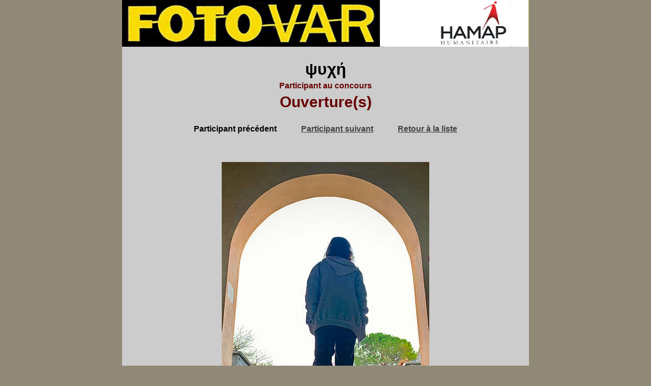

--- FILE ---
content_type: text/html
request_url: https://www.fotovar.net/concours/ouvertures-2023/ouvertures-01.html
body_size: 1408
content:
<!DOCTYPE html PUBLIC "-//W3C//DTD XHTML 1.0 Transitional//EN" "http://www.w3.org/TR/xhtml1/DTD/xhtml1-transitional.dtd">
<html xmlns="http://www.w3.org/1999/xhtml">
<head>
<meta http-equiv="Content-Type" content="text/html; charset=utf-8" />
<meta http-equiv="Content-Language" content="fr" />
<meta name ="robots" content="all" />
<meta name ="revisit-after" content="7 days" />
<title>ψυχή, participant au concours Ouverture(s)</title>
<meta name="Description" content="Les photos de ψυχή pour le concours numérique 'Ouverture(s)' pour les élèves des lycées et collèges, du 11ème festival FOTOVAR" />
<link rel="canonical" href="https://www.fotovar.net/concours/ouvertures-2023/ouvertures-01.html/url-canonique" />
<meta name="Keywords" content="FOTOVAR,HAMAP,concours,photo,Draguignan,festival"/>
<meta name="Publisher" content="Les Amis d'HAMAP du Var" />
<meta name="Author" content="Norbert  Pousseur pour la réalisation du site" />
<meta name="OWNER" content="FOTOVAR" />
<meta name="COPYRIGHT" content="© Norbert Pousseur" />
<meta name="Identifier-URL" content="https://www.fotovar.net" />
<meta name="Reply-to" content="festival@fotovar.net" />
<meta name="Expires" content="never" />
<meta name="Date-Creation-yyyymmdd" content="20150731" />
<link href="../../oneColFixLtHdr.css" rel="stylesheet" type="text/css" />
<meta name="google-site-verification" content="Xc3QXU4try9ZkHBuXaZONfhuP-vsC4_Vb91y0QO0peo" />
<link rel="icon" type="image/ico" href="../../graph/favicon.ico" />
<link rel="icon" type="image/x-icon" href="../../graph/favicon.ico"  />
<meta name="msvalidate.01" content="2A9D331F95D282BA95C0E17574DFA227" />
</head>
<body>
<div class="container"> <a name="h" id="h"></a>
  <div class="header"><a href="../../index.html"><img src="../../graph/logo4.jpg" alt="FOTOVAR, une manifestation photographique au bénéfice de l'ONG HAMAP" width="799" height="92" title="FOTOVAR, une manifestation photographique au bénéfice de l'ONG HAMAP" /></a> 
    <!-- end .header --></div>
  
  <div class="container">&nbsp;&nbsp;&nbsp;&nbsp;
   <h1 align="center">ψυχή<br />
     <span class="arialcolor16gras">Participant au concours</span><br />
     <span class="arialcolor30gras">Ouverture(s)</span><br />
   </h1>
   <p align="center"><span class="arialgras16">Participant précédent</span>&nbsp;&nbsp;&nbsp;&nbsp;&nbsp;&nbsp;&nbsp;&nbsp;&nbsp;&nbsp;&nbsp;&nbsp;<a href="ouvertures-02.html" class="arialgras16">Participant suivant</a>&nbsp;&nbsp;&nbsp;&nbsp;&nbsp;&nbsp;&nbsp;&nbsp;&nbsp;&nbsp;&nbsp;&nbsp;<a href="../../ouvertures-2023.html" class="arialgras16">Retour à la liste</a><br />
 </p>
   <p>&nbsp;</p>
   <p  align="center" class="arialgras14"><a href="../../ouvertures-2023.html"><img src="750/01-sinicropi-orlane-img_6044-gigapixel-standard-scale-6_00x-b.jpg" alt="Dans le jardin d'Hamilcar - © ψυχή " width="408" height="750" title="© ψυχή" border="0"/><br />
Dans le jardin d'Hamilcar - © ψυχή   </a></p>
   <p>&nbsp;</p>
   <p  align="center" class="arialgras14"><a href="../../ouvertures-2023.html"><img src="750/01-sinicropi-orlane-img_8897-gigapixel-standard-scale-4_00x-b.jpg" alt="Babel - © ψυχή" width="563" height="750" title="© ψυχή"/><br />
    Babel - © ψυχή</a> </p>
   <p>&nbsp;</p>
   <p  align="center" class="arialgras14"><a href="../../ouvertures-2023.html"><img src="750/01-sinicropi-orlane-img_8917_0-gigapixel-standard-scale-4_00x-b.jpg" alt="Jeunesse seule pourra - © ψυχή " width="370" height="750" title="© ψυχή"/><br />
    Jeunesse seule pourra - © ψυχή </a></p>
   <p  align="center"><br />
   </p>
   <p  align="center"><a href="../../jury-vieilles-pierres.html"><br />
   </a></p>
   <p  align="center">&nbsp;</p>
   <p align="center" class="arialcrt14"><a href="http://hamap-humanitaire.org/" target="_blank"><img src="../../graph/logo-hamap-ftv.jpg" alt="Logo de l'HAMAP-Humanitaire" width="100" height="72" title="Logo de l'HAMAP-Humanitaire" hspace="5" vspace="1" align="center" border="0"/></a> <br />
   <a href="http://hamap-humanitaire.org/" target="_blank" class="arialgras14">FOTOVAR soutient l'ONG HAMAP-HUMANITAIRE</a></p>
   <p align="center" class="arialcrt14"><a href="https://copyrightdepot.com/showCopyright.php?lang=FR&amp;id=11160" target="_blank"><img src="../../graph/depot-copyright-200.jpg" alt="Logo Dépot Copyright" width="150" title="Logo Dépot Copyright" /></a></p>
   <p align="center"><a href="#h"><img src="../../graph/fleptht.gif" alt="Haut de page" width="19" height="19" title="Haut de page"/></a></p>
   <p align="center"><span class="footer">&nbsp;&nbsp;&nbsp;<a href="mailto:festival@fotovar.net" class="arialgras16">Contact</a>
     <!-- end .footer -->
&nbsp;&nbsp;&nbsp;<a href="../../concours-ouvertures-lycee-college-2023-r.html" target="_blank" class="arialgras16">Le concours</a>
<!-- end .footer -->
&nbsp;&nbsp;&nbsp;&nbsp;<a href="../../index.html" target="_blank" class="arialgras16">Page d'accueil</a></span>  </p>
  </div>
  <!-- end .container --></div>
</body>
</html>


--- FILE ---
content_type: text/css
request_url: https://www.fotovar.net/oneColFixLtHdr.css
body_size: 3500
content:
@charset "utf-8";
body {
	font: 100%/1.4 Verdana, Arial, Helvetica, sans-serif;
	background: #908977;
	margin: 0;
	padding: 0;
	color: #000000;
}


/* ~~ Sélecteurs d'éléments/balises ~~ */
ul, ol, dl { /* En raison des variations entre les navigateurs, il est conseillé d'attribuer une valeur de zéro aux marges intérieures et aux marges des listes. A des fins de cohérence, vous pouvez définir les valeurs désirées dans cette zone ou dans les éléments de liste (LI, DT, DD) qu'elle contient. N'oubliez pas que les paramètres que vous définissez ici se répercuteront sur la liste .nav, sauf si vous rédigez un sélecteur plus spécifique. */
	padding: 0;
	margin: 0;
}
h1, h2, h3, h4, h5, h6, p {
	margin-top: 0;	 /* la suppression de la marge supérieure résout un problème où les marges sortent de leur div conteneur. La marge inférieure restante l'éloignera de tout élément qui suit. */
	padding-right: 15px;
	padding-left: 15px; /* l'ajout de la marge intérieure aux côtés des éléments à l'intérieur des divs, et non aux divs proprement dit, évite le recours à des calculs de modèle de boîte. Une autre méthode consiste à employer une div imbriquée avec marge intérieure latérale. */
}
a img { /* ce sélecteur élimine la bordure bleue par défaut affichée dans certains navigateurs autour d'une image lorsque celle-ci est entourée d'un lien. */
	border: none;
}

/* ~~ La définition du style des liens de votre site doit respecter cet ordre, y compris le groupe de sélecteurs qui créent l'effet de survol. ~~ */
a:link {
	color: #42413C;
	text-decoration: underline; /* à moins que vous ne définissiez un style particulièrement exclusif pour vos liens, mieux vaut prévoir un soulignement, qui garantit une identification visuelle rapide. */
}
a:visited {
	color: #6E6C64;
	text-decoration: underline;
}
a:hover, a:active, a:focus { /* ce groupe de sélecteurs offrira à un navigateur au clavier la même expérience de survol que celle d'une personne employant la souris. */
	text-decoration: none;
}

/* ~~ ce conteneur à largeur fixe entoure les autres divs ~~ */
.container {
	width: 800px;
	background: #cccccc;
	margin: 0 auto; /* la valeur automatique sur les côtés, associée à la largeur, permet de centrer la mise en page */
}

/* ~~ aucune largeur n'est attribuée à l'en-tête. Il occupera toute la largeur de votre mise en page. Il contient un espace réservé pour une image, qui doit être remplacé par votre logo lié. ~~ */
.header {
	background: #ADB96E;
}

/* ~~ Colonnes pour la mise en page. ~~ 

1) La marge intérieure n'est placée qu'en haut et/ou en bas des divs. Les éléments à l'intérieur de ces divs posséderont une marge intérieure sur les côtés. Vous évitez ainsi de devoir recourir à des « calculs de modèle de boîte ». N'oubliez pas que si vous ajoutez une marge intérieure latérale ou une bordure à la div proprement dite, elle sera ajoutée à la largeur que vous définissez pour créer la largeur totale. Vous pouvez également supprimer la marge intérieure de l'élément dans la div et placer une seconde div à l'intérieur, sans largeur et possédant une marge intérieure appropriée pour votre concept. Vous pouvez également supprimer la marge intérieure de l'élément dans la div et placer une seconde div à l'intérieur, sans largeur et possédant une marge intérieure appropriée pour votre concept.

2) Toutes les colonnes étant flottantes, aucune marge ne leur a été attribuée. Si vous devez ajouter une marge, évitez de la placer du côté vers lequel vous effectuez le flottement (par exemple, une marge droite sur une div configurée pour flotter vers la droite). Dans de nombreux cas, vous pouvez plutôt employer une marge intérieure. Pour les divs où cette règle ne peut pas être respectée, ajoutez une déclaration « display:inline » à la règle de la div, afin de contourner un bogue qui amène certaines versions d'Internet Explorer à doubler la marge.

3) Comme des classes peuvent être employées à plusieurs reprises dans un document (et que plusieurs classes peuvent aussi être attribuées à un élément), les colonnes ont reçu des noms de classes au lieu d'ID. Par exemple, deux divs de barre latérale peuvent être empilées si nécessaire. Elles peuvent être très facilement remplacées par des ID si vous le souhaitez, pour autant que vous ne les utilisiez qu'une fois par document.

4) Si vous préférez que la navigation se trouve à droite et pas à gauche, faites flotter ces colonnes en sens opposé (toutes vers la droite au lieu de vers la gauche). Leur rendu s'effectuera dans l'ordre inverse. Il n'est pas nécessaire de déplacer les divs dans le code HTML source.

*/
.sidebar1 {
	float: left;
	width: 180px;
	background: #e4e8ed;
	padding-bottom: 10px;
}
.content {

	padding: 10px 0;
	width: 575px;
	float: left;
}

/* ~~ Ce sélecteur groupé donne de l'espace aux listes dans la zone .content ~~ */
.content ul, .content ol { 
	padding: 0 15px 15px 40px; /* cette marge intérieure reflète la marge intérieure droite dans les en-têtes et la règle de paragraphe ci-dessus. Une marge intérieure a été placée en bas, afin d'assurer un espace entre les autres éléments des listes, et à gauche pour créer le retrait. Vous pouvez les régler comme bon vous semble. */
}

/* ~~ Styles de liste de navigation (peuvent être supprimés si vous optez pour un menu de survol prédéfini tel que Spry) ~~ */
ul.nav {
	list-style: none; /* entraîne la suppression du marqueur de liste */
	border-top: 1px solid #666666; /* crée la bordure supérieure des liens ; les autres sont placées à l'aide d'une bordure inférieure sur la balise LI */
	margin-bottom: 15px; /* crée l'espace entre la navigation et le contenu en dessous */
}
ul.nav li {
	border-bottom: 1px solid #666666; /* crée la séparation des boutons */
}
ul.nav a, ul.nav a:visited { /* le regroupement de ces sélecteurs garantit que vos liens conservent leur apparence de bouton, même après avoir été activés */
	padding: 5px 5px 5px 15px;
	display: block; /* attribue au bloc de liens des propriétés qui lui font remplir toute la balise LI qui le contient. Force la zone entière à réagir à un clic de souris. */
	width: 160px;  /*cette largeur permet de cliquer sur le bouton entier dans IE6. Si la compatibilité avec IE6 n'est pas nécessaire, vous pouvez la supprimer. Pour calculer la largeur approprié, soustrayez la marge intérieure de ce lien de la largeur du conteneur de barre latérale. */
	text-decoration: #ffffff;
	background: #c9d3de;
}
ul.nav a:hover, ul.nav a:active, ul.nav a:focus { /* modifie la couleur de l'arrière-plan et du texte pour les navigateurs à la souris et au clavier. */
	background: #ADB96E;
	color: #ffffff;
}

/* ~~ Pied de page ~~ */
.footer {
	padding: 10px 0;
	background: #c9d3de;
	position: relative;/* donne hasLayout à IE6 de façon à permettre un effacement correct */
	clear: both; /* cette propriété d'effacement force le .container à comprendre où se terminent les colonnes et à les contenir */
}

/* ~~ classes flottant/effacement diverses ~~ */
.fltrt {  /* cette classe peut servir à faire flotter un élément depuis la droite sur votre page. L'élément flottant doit précéder l'élément à côté duquel il doit apparaître sur la page. */
	float: right;
	margin-left: 8px;
}
.fltlft { /* cette classe peut servir à faire flotter un élément depuis la gauche sur votre page. L'élément flottant doit précéder l'élément à côté duquel il doit apparaître sur la page. */
	float: left;
	margin-right: 8px;
}
.clearfloat { /* cette classe peut être placée sur une div <br /> ou vide, en tant qu'élément final suivant la dernière div flottante (dans le #container) si le paramètre #footer est supprimé ou retiré du #container */
	clear:both;
	height:0;
	font-size: 1px;
	line-height: 0px;
}
.arialtt10gras {
	font-family: Arial, Helvetica, sans-serif;
	font-size: 12px;
	font-style: normal;
	color: #003300;
	font-weight: bold;
}
.arialcrt10 {
	font-family: Arial, Helvetica, sans-serif;
	font-size: 10px;
	font-style: normal;
}
.arialcrt12 {
	font-family: Arial, Helvetica, sans-serif;
	font-size: 12px;
	font-style: normal;
}
.arialcolor10v {
	font-family: Arial, Helvetica, sans-serif;
	font-size: 12px;
	font-style: normal;
	color: #666600;
	font-weight: bold;
}
.arialcolor12v {
	font-family: Arial, Helvetica, sans-serif;
	font-size: 12px;
	font-style: normal;
	color: #666600;
}
.arialbleu14gras {
	font-family: Arial, Helvetica, sans-serif;
	font-size: 14px;
	font-style: normal;
	color: #0020c1;
	font-weight: bold;
}
.arialbleu18gras {
	font-family: Arial, Helvetica, sans-serif;
	font-size: 18px;
	font-style: normal;
	color: #0020c1;
	font-weight: bold;
}
.arialbleu14 {
	font-family: Arial, Helvetica, sans-serif;
	font-size: 14px;
	font-style: normal;
	color: #0020c1;
}
.arialbleu12gras {
	font-family: Arial, Helvetica, sans-serif;
	font-size: 12px;
	font-style: normal;
	color: #0020c1;
	font-weight: bold;
}
.arialbleu12 {
	font-family: Arial, Helvetica, sans-serif;
	font-size: 12px;
	font-style: normal;
	color: #0020c1;
}
.arialorange12 {
	font-family: Arial, Helvetica, sans-serif;
	font-size: 12px;
	font-style: normal;
	color: #cc6600;
	}
.arialorange12gras {
	font-family: Arial, Helvetica, sans-serif;
	font-size: 12px;
	font-style: normal;
	color: #cc6600;
	font-weight: bold;
	}
.arialorange14 {
	font-family: Arial, Helvetica, sans-serif;
	font-size: 14px;
	font-style: normal;
	color: #cc9900;
	}
.arialorange14gras {
	font-family: Arial, Helvetica, sans-serif;
	font-size: 14px;
	font-style: normal;
	color: #cc9900;
	font-weight: bold;
}
.arialvert14gras {
	font-family: Arial, Helvetica, sans-serif;
	font-size: 14px;
	font-style: normal;
	color: #097504;
	font-weight: bold;
}
.arialvert14 {
	font-family: Arial, Helvetica, sans-serif;
	font-size: 14px;
	font-style: normal;
	color: #097504;
}
.arialvert12gras {
	font-family: Arial, Helvetica, sans-serif;
	font-size: 12px;
	font-style: normal;
	color: #097504;
	font-weight: bold;
}
.arialvert16gras {
	font-family: Arial, Helvetica, sans-serif;
	font-size: 16px;
	font-style: normal;
	color: #097504;
	font-weight: bold;
}
.arialvert18gras {
	font-family: Arial, Helvetica, sans-serif;
	font-size: 18px;
	font-style: normal;
	color: #097504;
	font-weight: bold;
	}
.arialcolor12 {
	font-family: Arial, Helvetica, sans-serif;
	font-size: 12px;
	font-style: normal;
	color: #660000
}
.arialcolor12gras {
	font-family: Arial, Helvetica, sans-serif;
	font-size: 12px;
	font-style: normal;
	color: #660000;
	font-weight: bold;
}
.arialcolor14 {
	font-family: Arial, Helvetica, sans-serif;
	font-size: 14px;
	font-style: normal;
	color: #660000;
	}
.arialcolor14gras {
	font-family: Arial, Helvetica, sans-serif;
	font-size: 14px;
	font-style: normal;
	color: #660000;
	font-weight: bold;
	}
.arialcolorviolet14gras {
	font-family: Arial, Helvetica, sans-serif;
	font-size: 14px;
	font-style: normal;
	color: #7007c9;
	font-weight: bold;
	}
.arialcolorviolet14 {
	font-family: Arial, Helvetica, sans-serif;
	font-size: 14px;
	font-style: normal;
	color: #7007c9;
	}
.arialcolor16gras {
	font-family: Arial, Helvetica, sans-serif;
	font-size: 16px;
	font-style: normal;
	color: #660000;
	font-weight: bold;
	}
.arialcolor18gras {
	font-family: Arial, Helvetica, sans-serif;
	font-size: 18px;
	font-style: normal;
	color: #660000;
	font-weight: bold;
	}
.arialcolor22gras {
	font-family: Arial, Helvetica, sans-serif;
	font-size: 22px;
	font-style: normal;
	color: #660000;
	font-weight: bold;
	}
.arialcolor30gras {
	font-family: Arial, Helvetica, sans-serif;
	font-size: 30px;
	font-style: normal;
	color: #660000;
	font-weight: bold;
	}
.arialblanc16gras {
	font-family: Arial, Helvetica, sans-serif;
	font-size: 16px;
	font-style: normal;
	color: #ffffff;
	font-weight: bold;
	}
.arialblanc18gras {
	font-family: Arial, Helvetica, sans-serif;
	font-size: 18px;
	font-style: normal;
	color: #ffffff;
	font-weight: bold;
}

.arialcolor36gras {
	font-family: Arial, Helvetica, sans-serif;
	font-size: 36px;
	font-style: normal;
	color: #660000;
	font-weight: bold;
	}

.arialblanc36gras {
	font-family: Arial, Helvetica, sans-serif;
	font-size: 36px;
	font-style: normal;
	color: #ffffff;
	font-weight: bold;
}
.titre36gras {
	font-family: Arial, Helvetica, sans-serif;
	font-size: 36px;
	font-style: normal;
	color: #ae1c09;
	font-weight: bold;
}
.Style1 {
	color: #ae1c09
}
.arialital10 {
	font-family: Arial, Helvetica, sans-serif;
	font-size: 10px;
	font-style: italic;
}
.arialital12 {
	font-family: Arial, Helvetica, sans-serif;
	font-size: 12px;
	font-style: italic;
}
.arialgras10 {
	font-family: Arial, Helvetica, sans-serif;
	font-size: 10px;
	font-style: normal;
	font-weight: bold;
}
.arialgras12 {
	font-family: Arial, Helvetica, sans-serif;
	font-size: 12px;
	font-style: normal;
	font-weight: bold;
}
.arialgras14 {
	font-family: Arial, Helvetica, sans-serif;
	font-size: 14px;
	font-style: normal;
	font-weight: bold;
}
.arialital14 {
	font-family: Arial, Helvetica, sans-serif;
	font-size: 14px;
	font-style: italic;
}
.arialcrt14 {
	font-family: Arial, Helvetica, sans-serif;
	font-size: 14px;
	font-style: normal;
}
.arialgras16 {
	font-family: Arial, Helvetica, sans-serif;
	font-size: 16px;
	font-style: normal;
	font-weight: bold;
}
.arialcolorgras16 {
	font-family: Arial, Helvetica, sans-serif;
	font-size: 16px;
	font-style: normal;
	font-weight: bold;
	color: #600;
}
.arialgras18 {
	font-family: Arial, Helvetica, sans-serif;
	font-size: 18px;
	font-style: normal;
	font-weight: bold;
}
.arialgras22 {
	font-family: Arial, Helvetica, sans-serif;
	font-size: 22px;
	font-style: normal;
	font-weight: bold;
}
#Ch1 {
	width: 400px;
	height: 550px;
	margin: auto;
	border: 0px;
}
#Ch2 {
	width: 600px;
	height: 680px;
	margin: auto;
	border: 0px;
}
#Cl1 {
	width: 550px;
	height: 400px;
	margin: auto;
	border: 0px;
}
#Cl2 {
	width: 550px;
	height: 550px;
	margin: auto;
	border: 0px;
}
#Cl3 {
	width: 550px;
	height: 480px;
	margin: auto;
	border: 0px;
}
#Cl4 {
	width: 550px;
	height: 400px;
	margin: auto;
	border: 0px;
}
#Chl {
	width: 700px;
	height: 600px;
	margin: auto;
	border: 0px;
}
#Cp1 {
	width: 650px;
	height: 650px;
	margin: auto;
	border: 0px;
}